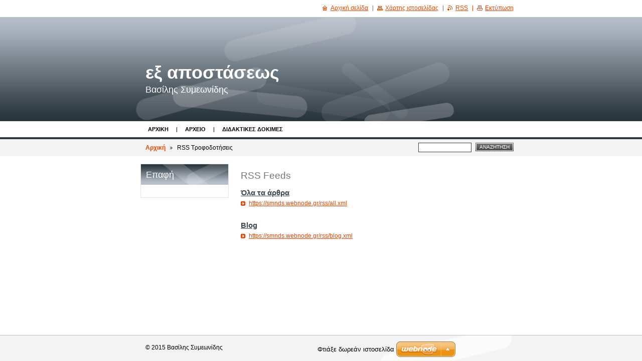

--- FILE ---
content_type: text/html; charset=UTF-8
request_url: https://smnds.webnode.gr/rss/
body_size: 6820
content:
<!--[if lte IE 9]><!DOCTYPE HTML PUBLIC "-//W3C//DTD HTML 4.01 Transitional//EN" "https://www.w3.org/TR/html4/loose.dtd"><![endif]-->
<!DOCTYPE html>

<!--[if IE]><html class="ie" lang="el"><![endif]-->
<!--[if gt IE 9]><!--> 
<html lang="el">
<!--<![endif]-->

	<head>
		<!--[if lt IE 8]><meta http-equiv="X-UA-Compatible" content="IE=EmulateIE7"><![endif]--><!--[if IE 8]><meta http-equiv="X-UA-Compatible" content="IE=EmulateIE8"><![endif]--><!--[if IE 9]><meta http-equiv="X-UA-Compatible" content="IE=EmulateIE9"><![endif]-->
		<base href="https://smnds.webnode.gr/">
  <meta charset="utf-8">
  <meta name="description" content="">
  <meta name="keywords" content="">
  <meta name="generator" content="Webnode">
  <meta name="apple-mobile-web-app-capable" content="yes">
  <meta name="apple-mobile-web-app-status-bar-style" content="black">
  <meta name="format-detection" content="telephone=no">
    <link rel="icon" type="image/svg+xml" href="/favicon.svg" sizes="any">  <link rel="icon" type="image/svg+xml" href="/favicon16.svg" sizes="16x16">  <link rel="icon" href="/favicon.ico"><link rel="canonical" href="https://smnds.webnode.gr/rss/">
<script type="text/javascript">(function(i,s,o,g,r,a,m){i['GoogleAnalyticsObject']=r;i[r]=i[r]||function(){
			(i[r].q=i[r].q||[]).push(arguments)},i[r].l=1*new Date();a=s.createElement(o),
			m=s.getElementsByTagName(o)[0];a.async=1;a.src=g;m.parentNode.insertBefore(a,m)
			})(window,document,'script','//www.google-analytics.com/analytics.js','ga');ga('create', 'UA-797705-6', 'auto',{"name":"wnd_header"});ga('wnd_header.set', 'dimension1', 'W1');ga('wnd_header.set', 'anonymizeIp', true);ga('wnd_header.send', 'pageview');var pageTrackerAllTrackEvent=function(category,action,opt_label,opt_value){ga('send', 'event', category, action, opt_label, opt_value)};</script>
  <link rel="alternate" type="application/rss+xml" href="https://smnds.webnode.gr/rss/all.xml" title="Εμφανίστε  όλα τα άρθρα">
<!--[if lte IE 9]><style type="text/css">.cke_skin_webnode iframe {vertical-align: baseline !important;}</style><![endif]-->
		<title>RSS  Τροφοδοτήσεις :: εξ αποστάσεως</title>
		<meta name="robots" content="index, follow">
		<meta name="googlebot" content="index, follow">
		<script type="text/javascript" src="https://d11bh4d8fhuq47.cloudfront.net/_system/skins/v9/50000013/js/functions.js"></script>
		<link rel="stylesheet" type="text/css" href="https://d11bh4d8fhuq47.cloudfront.net/_system/skins/v9/50000013/css/style.css" media="screen,handheld,projection">
		<link rel="stylesheet" type="text/css" href="https://d11bh4d8fhuq47.cloudfront.net/_system/skins/v9/50000013/css/print.css" media="print">
	
				<script type="text/javascript">
				/* <![CDATA[ */
					
					if (typeof(RS_CFG) == 'undefined') RS_CFG = new Array();
					RS_CFG['staticServers'] = new Array('https://d11bh4d8fhuq47.cloudfront.net/');
					RS_CFG['skinServers'] = new Array('https://d11bh4d8fhuq47.cloudfront.net/');
					RS_CFG['filesPath'] = 'https://smnds.webnode.gr/_files/';
					RS_CFG['filesAWSS3Path'] = 'https://eb01f3b392.cbaul-cdnwnd.com/4930148a6a633cb7863746f86bcc5cd2/';
					RS_CFG['lbClose'] = 'Κλείσιμο';
					RS_CFG['skin'] = 'default';
					if (!RS_CFG['labels']) RS_CFG['labels'] = new Array();
					RS_CFG['systemName'] = 'Webnode';
						
					RS_CFG['responsiveLayout'] = 0;
					RS_CFG['mobileDevice'] = 0;
					RS_CFG['labels']['copyPasteSource'] = 'Διαβάστε  περισσότερα:';
					
				/* ]]> */
				</script><style type="text/css">/* <![CDATA[ */#fccahe32c6h597 {position: absolute;font-size: 13px !important;font-family: "Arial", helvetica, sans-serif !important;white-space: nowrap;z-index: 2147483647;-webkit-user-select: none;-khtml-user-select: none;-moz-user-select: none;-o-user-select: none;user-select: none;}#cb3ico26493 {position: relative;top: -14px;}* html #cb3ico26493 { top: -11px; }#cb3ico26493 a { text-decoration: none !important; }#cb3ico26493 a:hover { text-decoration: underline !important; }#a6bj2g4f08qac {z-index: 2147483647;display: inline-block !important;font-size: 16px;padding: 7px 59px 9px 59px;background: transparent url(https://d11bh4d8fhuq47.cloudfront.net/img/footer/footerButtonWebnodeHover.png?ph=eb01f3b392) top left no-repeat;height: 18px;cursor: pointer;}* html #a6bj2g4f08qac { height: 36px; }#a6bj2g4f08qac:hover { background: url(https://d11bh4d8fhuq47.cloudfront.net/img/footer/footerButtonWebnode.png?ph=eb01f3b392) top left no-repeat; }#f2gm4cr3hk { display: none; }#e8cd056iclj004 {z-index: 3000;text-align: left !important;position: absolute;height: 88px;font-size: 13px !important;color: #ffffff !important;font-family: "Arial", helvetica, sans-serif !important;overflow: hidden;cursor: pointer;}#e8cd056iclj004 a {color: #ffffff !important;}#fad4g55b7ahg9k {color: #36322D !important;text-decoration: none !important;font-weight: bold !important;float: right;height: 31px;position: absolute;top: 19px;right: 15px;cursor: pointer;}#bhhajg8l6f { float: right; padding-right: 27px; display: block; line-height: 31px; height: 31px; background: url(https://d11bh4d8fhuq47.cloudfront.net/img/footer/footerButton.png?ph=eb01f3b392) top right no-repeat; white-space: nowrap; }#j9qrsc1geg0a59 { position: relative; left: 1px; float: left; display: block; width: 15px; height: 31px; background: url(https://d11bh4d8fhuq47.cloudfront.net/img/footer/footerButton.png?ph=eb01f3b392) top left no-repeat; }#fad4g55b7ahg9k:hover { color: #36322D !important; text-decoration: none !important; }#fad4g55b7ahg9k:hover #bhhajg8l6f { background: url(https://d11bh4d8fhuq47.cloudfront.net/img/footer/footerButtonHover.png?ph=eb01f3b392) top right no-repeat; }#fad4g55b7ahg9k:hover #j9qrsc1geg0a59 { background: url(https://d11bh4d8fhuq47.cloudfront.net/img/footer/footerButtonHover.png?ph=eb01f3b392) top left no-repeat; }#e7m9a9fcde {padding-right: 11px;padding-right: 11px;float: right;height: 60px;padding-top: 18px;background: url(https://d11bh4d8fhuq47.cloudfront.net/img/footer/footerBubble.png?ph=eb01f3b392) top right no-repeat;}#a2o0mjm1j1 {float: left;width: 18px;height: 78px;background: url(https://d11bh4d8fhuq47.cloudfront.net/img/footer/footerBubble.png?ph=eb01f3b392) top left no-repeat;}* html #a6bj2g4f08qac { filter: progid:DXImageTransform.Microsoft.AlphaImageLoader(src='https://d11bh4d8fhuq47.cloudfront.net/img/footer/footerButtonWebnode.png?ph=eb01f3b392'); background: transparent; }* html #a6bj2g4f08qac:hover { filter: progid:DXImageTransform.Microsoft.AlphaImageLoader(src='https://d11bh4d8fhuq47.cloudfront.net/img/footer/footerButtonWebnodeHover.png?ph=eb01f3b392'); background: transparent; }* html #e7m9a9fcde { height: 78px; background-image: url(https://d11bh4d8fhuq47.cloudfront.net/img/footer/footerBubbleIE6.png?ph=eb01f3b392);  }* html #a2o0mjm1j1 { background-image: url(https://d11bh4d8fhuq47.cloudfront.net/img/footer/footerBubbleIE6.png?ph=eb01f3b392);  }* html #bhhajg8l6f { background-image: url(https://d11bh4d8fhuq47.cloudfront.net/img/footer/footerButtonIE6.png?ph=eb01f3b392); }* html #j9qrsc1geg0a59 { background-image: url(https://d11bh4d8fhuq47.cloudfront.net/img/footer/footerButtonIE6.png?ph=eb01f3b392); }* html #fad4g55b7ahg9k:hover #rbcGrSigTryButtonRight { background-image: url(https://d11bh4d8fhuq47.cloudfront.net/img/footer/footerButtonHoverIE6.png?ph=eb01f3b392);  }* html #fad4g55b7ahg9k:hover #rbcGrSigTryButtonLeft { background-image: url(https://d11bh4d8fhuq47.cloudfront.net/img/footer/footerButtonHoverIE6.png?ph=eb01f3b392);  }/* ]]> */</style><script type="text/javascript" src="https://d11bh4d8fhuq47.cloudfront.net/_system/client/js/compressed/frontend.package.1-3-108.js?ph=eb01f3b392"></script><style type="text/css"></style></head>

	<body>
		<div id="page">

			<div id="wrapper">

				<div id="header">
					<div class="centered">

						<div id="logoArea">
							<div id="logo"><a href="home/" title="Μεταβείτε στην αρχική σελίδα"><span id="rbcSystemIdentifierLogo">εξ αποστάσεως</span></a></div>
							<h3><span id="rbcCompanySlogan" class="rbcNoStyleSpan">Βασίλης Συμεωνίδης</span></h3>
							<script type="text/javascript"> /* <![CDATA[ */ logoCentering(); /* ]]> */ </script>
						</div><!-- / id="logoArea" -->

						<span class="illustration"><img src="https://eb01f3b392.cbaul-cdnwnd.com/4930148a6a633cb7863746f86bcc5cd2/200000000-aaf09abea9/50000000.png?ph=eb01f3b392" width="270" height="208" alt=""></span>

						<hr class="noDis">

					</div><!-- / class="centered" -->
				</div><!-- id="header" -->

				<script type="text/javascript">
					/* <![CDATA[ */
						RubicusFrontendIns.addAbsoluteHeaderBlockId('topMenu');
					/* ]]> */
				</script>

				<div id="topMenu">
					<div class="centered">


<ul class="menu">
	<li class="first"><a href="/home/">Αρχική</a></li>
	<li><a href="/archeio/">αρχείο</a></li>
	<li class="last"><a href="/didaktikes-dokimes/">διδακτικές δοκιμές</a></li>
</ul>			

						<hr class="noDis">

					</div><!-- / class="centered" -->
				</div><!-- id="topMenu" -->

				<div id="ribbon">
					<div class="centered">

						<div id="pageNavigator" class="rbcContentBlock"><a class="navFirstPage" href="/home/">Αρχική</a><span><span> &gt; </span></span><span id="navCurrentPage">RSS  Τροφοδοτήσεις</span><hr class="noDis"></div>


						<div id="search">

		<form action="/search/" method="get" id="fulltextSearch">

								<fieldset>
									<legend>Αναζήτηση στο site</legend>
									<label for="fulltextSearchText">Αναζήτηση:</label>
									<input type="text" id="fulltextSearchText" name="text" value="">
									<span class="submit"><input type="submit" value="Αναζήτηση"></span>
								</fieldset>

		</form>

						</div><!-- / id="search" -->

		
						<hr class="noDis">

						<div class="cleaner"><!-- / FLOAT CLEAR --></div>

					</div><!-- / class="centered" -->
				</div><!-- id="ribbon" -->

				<div id="main">
					<div class="centered columns-2">

						<!-- RIGHT BAR ~ MAIN AREA -->
						<div class="column-1">




							<div class="box rss">

								<h1>RSS Feeds</h1>

								<div class="list">

		

									<div class="item">
										<h2 class="heading"><a href="https://smnds.webnode.gr/rss/all.xml">Όλα τα άρθρα</a></h2>
										<p class="more"><a href="https://smnds.webnode.gr/rss/all.xml">https://smnds.webnode.gr/rss/all.xml</a></p>
									</div><!-- / class="item" -->

		

									<p class="noDis">&mdash;&mdash;&mdash;&mdash;&mdash;</p>

		

									<div class="item">
										<h2 class="heading"><a href="https://smnds.webnode.gr/rss/blog.xml">Blog</a></h2>
										<p class="more"><a href="https://smnds.webnode.gr/rss/blog.xml">https://smnds.webnode.gr/rss/blog.xml</a></p>
									</div><!-- / class="item" -->

		

								</div><!-- / class="list" -->

								<hr class="noDis">

							</div><!-- / class="box rss" -->


		
						</div><!-- / class="column-1" -->
						<!-- / RIGHT BAR ~ MAIN AREA -->

						<!-- LEFT BAR -->
						<div class="column-2">

			




							<div class="box contact">

								<h2>Επαφή</h2>

		

									<address>
										<strong></strong>
										
										
										
									</address>

		

								<hr class="noDis">

							</div><!-- / class="box contact" -->


					



						</div><!-- / class="column-2" -->
						<!-- / LEFT BAR -->

						<div class="cleaner"><!-- / FLOAT CLEAR --></div>

					</div><!-- / class="centered columns-2" -->
				</div><!-- id="main" -->

			</div><!-- / id="wrapper" -->

			<div id="quick">
				<div class="centered">
                    <div id="languageSelect"></div>			
					<ul>
						<li class="homepage"><a href="home/" title="Μεταβείτε στην αρχική σελίδα">Αρχική σελίδα</a></li>
						<li class="sitemap"><a href="/sitemap/" title="Μεταβείτε στο χάρτη ιστοσελίδας">Χάρτης ιστοσελίδας</a></li>
						<li class="rss"><a href="/rss/" title="RSS Feeds">RSS</a></li>
						<li class="print"><a href="#" onclick="window.print(); return false;" title="Εκτύπωση σελίδας">Εκτύπωση</a></li>
					</ul><!-- / id="quick" -->

					<hr class="noDis">

				</div><!-- / class="centered" -->
			</div><!-- id="quick" -->

			<div id="footer">
				<div class="centered">

					<p><span id="rbcFooterText" class="rbcNoStyleSpan">© 2015 Βασίλης Συμεωνίδης</span><!-- --></p>
					<span class="signature"><span class="rbcSignatureText"><a rel="nofollow" href="https://www.webnode.gr?utm_source=text&amp;utm_medium=footer&amp;utm_campaign=free1">Φτιάξε δωρεάν ιστοσελίδα</a><a id="a6bj2g4f08qac" rel="nofollow" href="https://www.webnode.gr?utm_source=button&amp;utm_medium=footer&amp;utm_campaign=free1"><span id="f2gm4cr3hk">Webnode</span></a></span></span>

				</div><!-- / class="centered" -->
			</div><!-- / id="footer" -->

		</div><!-- / id="page" -->

		<script type="text/javascript">
			/* <![CDATA[ */

				RubicusFrontendIns.addObserver
				({

					onContentChange: function ()
					{
						logoCentering();
					},

					onStartSlideshow: function()
					{
						$('slideshowControl').innerHTML	= 'Παύση';
						$('slideshowControl').title			= 'Παύση επίδειξης διαφανειών';
						$('slideshowControl').onclick		= RubicusFrontendIns.stopSlideshow.bind(RubicusFrontendIns);
					},

					onStopSlideshow: function()
					{
						$('slideshowControl').innerHTML	= 'Επίδειξη διαφανειών';
						$('slideshowControl').title			= 'Ξεκινά την επίδειξη διαφανειών';
						$('slideshowControl').onclick		= RubicusFrontendIns.startSlideshow.bind(RubicusFrontendIns);
					},

					onShowImage: function()
					{
						if (RubicusFrontendIns.isSlideshowMode())
						{
							$('slideshowControl').innerHTML	= 'Παύση';
							$('slideshowControl').title			= 'Παύση επίδειξης διαφανειών';
							$('slideshowControl').onclick		= RubicusFrontendIns.stopSlideshow.bind(RubicusFrontendIns);
						}
					}

				});

				RubicusFrontendIns.addFileToPreload('https://d11bh4d8fhuq47.cloudfront.net/_system/skins/v9/50000013/img/loading.gif');
				RubicusFrontendIns.addFileToPreload('https://d11bh4d8fhuq47.cloudfront.net/_system/skins/v9/50000013/img/loading_poll.gif');
				RubicusFrontendIns.addFileToPreload('https://d11bh4d8fhuq47.cloudfront.net/_system/skins/v9/50000013/img/arrow_left_hover.png');
				RubicusFrontendIns.addFileToPreload('https://d11bh4d8fhuq47.cloudfront.net/_system/skins/v9/50000013/img/arrow_right_hover.png');
				RubicusFrontendIns.addFileToPreload('https://d11bh4d8fhuq47.cloudfront.net/_system/skins/v9/50000013/img/homepage_hover.png');
				RubicusFrontendIns.addFileToPreload('https://d11bh4d8fhuq47.cloudfront.net/_system/skins/v9/50000013/img/menu_hover.png');
				RubicusFrontendIns.addFileToPreload('https://d11bh4d8fhuq47.cloudfront.net/_system/skins/v9/50000013/img/paging_left_end_hover.png');
				RubicusFrontendIns.addFileToPreload('https://d11bh4d8fhuq47.cloudfront.net/_system/skins/v9/50000013/img/paging_left_hover.png');
				RubicusFrontendIns.addFileToPreload('https://d11bh4d8fhuq47.cloudfront.net/_system/skins/v9/50000013/img/paging_right_end_hover.png');
				RubicusFrontendIns.addFileToPreload('https://d11bh4d8fhuq47.cloudfront.net/_system/skins/v9/50000013/img/paging_right_hover.png');
				RubicusFrontendIns.addFileToPreload('https://d11bh4d8fhuq47.cloudfront.net/_system/skins/v9/50000013/img/print_hover.png');
				RubicusFrontendIns.addFileToPreload('https://d11bh4d8fhuq47.cloudfront.net/_system/skins/v9/50000013/img/rss_hover.png');
				RubicusFrontendIns.addFileToPreload('https://d11bh4d8fhuq47.cloudfront.net/_system/skins/v9/50000013/img/sidemenu_arrow_hover.png');
				RubicusFrontendIns.addFileToPreload('https://d11bh4d8fhuq47.cloudfront.net/_system/skins/v9/50000013/img/sitemap_hover.png');

			/* ]]> */
		</script>

	<div id="rbcFooterHtml"></div><div style="display: none;" id="fccahe32c6h597"><span id="cb3ico26493">&nbsp;</span></div><div id="e8cd056iclj004" style="display: none;"><a href="https://www.webnode.gr?utm_source=window&amp;utm_medium=footer&amp;utm_campaign=free1" rel="nofollow"><div id="a2o0mjm1j1"><!-- / --></div><div id="e7m9a9fcde"><div><strong id="e2rd9bh120594">Αυτή η ιστοσελίδα κατασκευάστηκε με Webnode</strong><br /><span id="j765g7c527d4b0eb">Αποκτήστε μια εντυπωσιακή ιστοσελίδα δωρεάν!</span></div><span id="fad4g55b7ahg9k"><span id="j9qrsc1geg0a59"><!-- / --></span><span id="bhhajg8l6f">Δοκιμάστε το</span></span></div></a></div><script type="text/javascript">/* <![CDATA[ */var kh06ajq = {sig: $('fccahe32c6h597'),prefix: $('cb3ico26493'),btn : $('a6bj2g4f08qac'),win : $('e8cd056iclj004'),winLeft : $('a2o0mjm1j1'),winLeftT : $('f1s9j7i2e6d'),winLeftB : $('ickgy1035'),winRght : $('e7m9a9fcde'),winRghtT : $('boe6kac1l3bc9g'),winRghtB : $('fbteem169'),tryBtn : $('fad4g55b7ahg9k'),tryLeft : $('j9qrsc1geg0a59'),tryRght : $('bhhajg8l6f'),text : $('j765g7c527d4b0eb'),title : $('e2rd9bh120594')};kh06ajq.sig.appendChild(kh06ajq.btn);var g0g7a6b3op9hi=0,m8ce3b81ti8o=0,dd539c2g1j=0,c3o4b8a11324,ba45g3c9q3x=$$('.rbcSignatureText')[0],d70829c71gaj=false,b9rnr831;function pd3pdf709(){if (!d70829c71gaj && pageTrackerAllTrackEvent){pageTrackerAllTrackEvent('Signature','Window show - web',kh06ajq.sig.getElementsByTagName('a')[0].innerHTML);d70829c71gaj=true;}kh06ajq.win.show();dd539c2g1j=kh06ajq.tryLeft.offsetWidth+kh06ajq.tryRght.offsetWidth+1;kh06ajq.tryBtn.style.width=parseInt(dd539c2g1j)+'px';kh06ajq.text.parentNode.style.width = '';kh06ajq.winRght.style.width=parseInt(20+dd539c2g1j+Math.max(kh06ajq.text.offsetWidth,kh06ajq.title.offsetWidth))+'px';kh06ajq.win.style.width=parseInt(kh06ajq.winLeft.offsetWidth+kh06ajq.winRght.offsetWidth)+'px';var wl=kh06ajq.sig.offsetLeft+kh06ajq.btn.offsetLeft+kh06ajq.btn.offsetWidth-kh06ajq.win.offsetWidth+12;if (wl<10){wl=10;}kh06ajq.win.style.left=parseInt(wl)+'px';kh06ajq.win.style.top=parseInt(m8ce3b81ti8o-kh06ajq.win.offsetHeight)+'px';clearTimeout(c3o4b8a11324);}function ecmbamh52i(){c3o4b8a11324=setTimeout('kh06ajq.win.hide()',1000);}function ibs76e9bj70(){var ph = RubicusFrontendIns.photoDetailHandler.lightboxFixed?document.getElementsByTagName('body')[0].offsetHeight/2:RubicusFrontendIns.getPageSize().pageHeight;kh06ajq.sig.show();g0g7a6b3op9hi=0;m8ce3b81ti8o=0;if (ba45g3c9q3x&&ba45g3c9q3x.offsetParent){var obj=ba45g3c9q3x;do{g0g7a6b3op9hi+=obj.offsetLeft;m8ce3b81ti8o+=obj.offsetTop;} while (obj = obj.offsetParent);}if ($('rbcFooterText')){kh06ajq.sig.style.color = $('rbcFooterText').getStyle('color');kh06ajq.sig.getElementsByTagName('a')[0].style.color = $('rbcFooterText').getStyle('color');}kh06ajq.sig.style.width=parseInt(kh06ajq.prefix.offsetWidth+kh06ajq.btn.offsetWidth)+'px';if (g0g7a6b3op9hi<0||g0g7a6b3op9hi>document.body.offsetWidth){g0g7a6b3op9hi=(document.body.offsetWidth-kh06ajq.sig.offsetWidth)/2;}if (g0g7a6b3op9hi>(document.body.offsetWidth*0.55)){kh06ajq.sig.style.left=parseInt(g0g7a6b3op9hi+(ba45g3c9q3x?ba45g3c9q3x.offsetWidth:0)-kh06ajq.sig.offsetWidth)+'px';}else{kh06ajq.sig.style.left=parseInt(g0g7a6b3op9hi)+'px';}if (m8ce3b81ti8o<=0 || RubicusFrontendIns.photoDetailHandler.lightboxFixed){m8ce3b81ti8o=ph-5-kh06ajq.sig.offsetHeight;}kh06ajq.sig.style.top=parseInt(m8ce3b81ti8o-5)+'px';}function j3g0b752(){if (b9rnr831){clearTimeout(b9rnr831);}b9rnr831 = setTimeout('ibs76e9bj70()', 10);}Event.observe(window,'load',function(){if (kh06ajq.win&&kh06ajq.btn){if (ba45g3c9q3x){if (ba45g3c9q3x.getElementsByTagName("a").length > 0){kh06ajq.prefix.innerHTML = ba45g3c9q3x.innerHTML + '&nbsp;';}else{kh06ajq.prefix.innerHTML = '<a href="https://www.webnode.gr?utm_source=text&amp;utm_medium=footer&amp;utm_content=el-web-1&amp;utm_campaign=signature" rel="nofollow">'+ba45g3c9q3x.innerHTML + '</a>&nbsp;';}ba45g3c9q3x.style.visibility='hidden';}else{if (pageTrackerAllTrackEvent){pageTrackerAllTrackEvent('Signature','Missing rbcSignatureText','smnds.webnode.gr');}}ibs76e9bj70();setTimeout(ibs76e9bj70, 500);setTimeout(ibs76e9bj70, 1000);setTimeout(ibs76e9bj70, 5000);Event.observe(kh06ajq.btn,'mouseover',pd3pdf709);Event.observe(kh06ajq.win,'mouseover',pd3pdf709);Event.observe(kh06ajq.btn,'mouseout',ecmbamh52i);Event.observe(kh06ajq.win,'mouseout',ecmbamh52i);Event.observe(kh06ajq.win,'click',function(){if (pageTrackerAllTrackEvent){pageTrackerAllTrackEvent('Signature','Window click - web','Αυτή η ιστοσελίδα κατασκευάστηκε με Webnode',1);}document/*f3uap3ge8v*/.location.href='https://www.webnode.gr?utm_source=window&utm_medium=footer&utm_content=el-web-1&utm_campaign=signature';});Event.observe(window, 'resize', j3g0b752);Event.observe(document.body, 'resize', j3g0b752);RubicusFrontendIns.addObserver({onResize: j3g0b752});RubicusFrontendIns.addObserver({onContentChange: j3g0b752});RubicusFrontendIns.addObserver({onLightboxUpdate: ibs76e9bj70});Event.observe(kh06ajq.btn, 'click', function(){if (pageTrackerAllTrackEvent){pageTrackerAllTrackEvent('Signature','Button click - web',kh06ajq.sig.getElementsByTagName('a')[0].innerHTML);}});Event.observe(kh06ajq.tryBtn, 'click', function(){if (pageTrackerAllTrackEvent){pageTrackerAllTrackEvent('Signature','Try Button click - web','Αυτή η ιστοσελίδα κατασκευάστηκε με Webnode',1);}});}});RubicusFrontendIns.addFileToPreload('https://d11bh4d8fhuq47.cloudfront.net/img/footer/footerButtonWebnode.png?ph=eb01f3b392');RubicusFrontendIns.addFileToPreload('https://d11bh4d8fhuq47.cloudfront.net/img/footer/footerButton.png?ph=eb01f3b392');RubicusFrontendIns.addFileToPreload('https://d11bh4d8fhuq47.cloudfront.net/img/footer/footerButtonHover.png?ph=eb01f3b392');RubicusFrontendIns.addFileToPreload('https://d11bh4d8fhuq47.cloudfront.net/img/footer/footerBubble.png?ph=eb01f3b392');if (Prototype.Browser.IE){RubicusFrontendIns.addFileToPreload('https://d11bh4d8fhuq47.cloudfront.net/img/footer/footerBubbleIE6.png?ph=eb01f3b392');RubicusFrontendIns.addFileToPreload('https://d11bh4d8fhuq47.cloudfront.net/img/footer/footerButtonHoverIE6.png?ph=eb01f3b392');}RubicusFrontendIns.copyLink = 'https://www.webnode.gr';RS_CFG['labels']['copyPasteBackLink'] = 'Δημιουργήστε τη δική σας ιστοσελίδα δωρεάν:';/* ]]> */</script><script type="text/javascript">var keenTrackerCmsTrackEvent=function(id){if(typeof _jsTracker=="undefined" || !_jsTracker){return false;};try{var name=_keenEvents[id];var keenEvent={user:{u:_keenData.u,p:_keenData.p,lc:_keenData.lc,t:_keenData.t},action:{identifier:id,name:name,category:'cms',platform:'WND1',version:'2.1.157'},browser:{url:location.href,ua:navigator.userAgent,referer_url:document.referrer,resolution:screen.width+'x'+screen.height,ip:'18.116.165.4'}};_jsTracker.jsonpSubmit('PROD',keenEvent,function(err,res){});}catch(err){console.log(err)};};</script></body>

</html>
